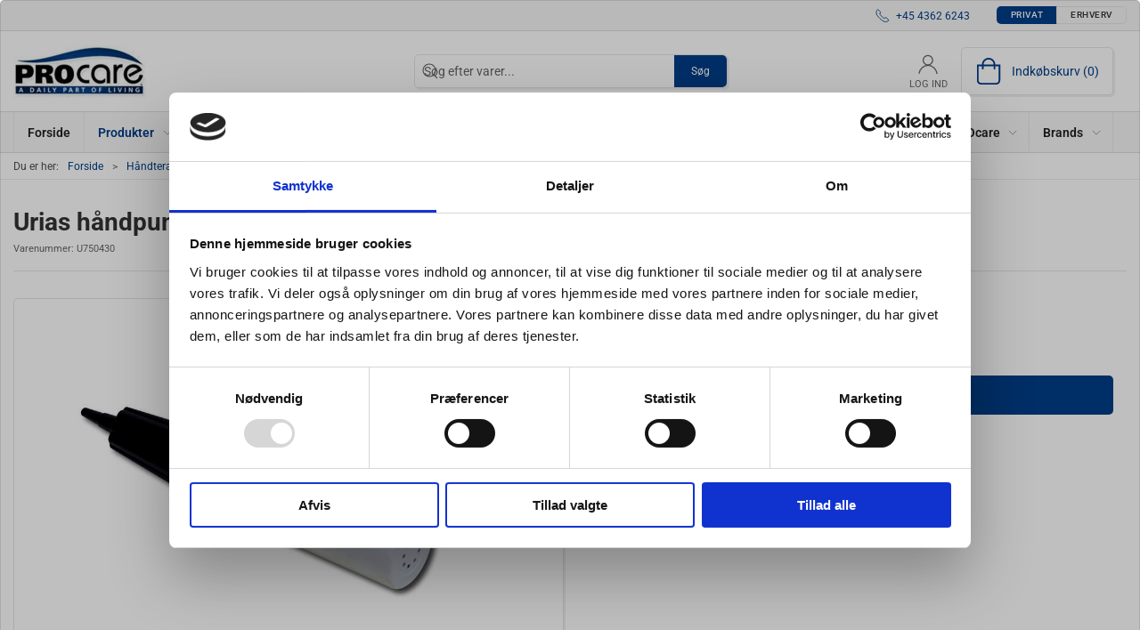

--- FILE ---
content_type: text/html; charset=utf-8
request_url: https://www.procare.dk/da/urias-tilbehoer---mundstykker-og-filter/urias-haandpumpe
body_size: 12618
content:
<!DOCTYPE html>
<html lang="da">

<head>
  <meta charset="UTF-8">
  <meta name="viewport" content="width=device-width, initial-scale=1.0">
  <title>H&#xE5;ndpumpe fra URIAS | K&#xF8;b online hos PROcare.dk</title>

<meta name="description" content="K&#xF8;b den popul&#xE6;re h&#xE5;ndpumpe fra URIAS. Vi har n&#xF8;je udvalgt URIAS h&#xE5;ndpumpe efter dens kvalitet og hvor glade vores brugere er for produktet. F&#xE5; en god pris med en hurtig levering nu." />
<meta name="keywords" />
<meta name="author" content="" />
<meta name="publisher" content="PROcare ApS - siden 1992" />
<link rel="canonical" href="https://www.procare.dk/da/urias-tilbehoer---mundstykker-og-filter/urias-haandpumpe" />
<meta property="og:title" content="H&#xE5;ndpumpe fra URIAS | K&#xF8;b online hos PROcare.dk" />
<meta property="og:description" content="K&#xF8;b den popul&#xE6;re h&#xE5;ndpumpe fra URIAS. Vi har n&#xF8;je udvalgt URIAS h&#xE5;ndpumpe efter dens kvalitet og hvor glade vores brugere er for produktet. F&#xE5; en god pris med en hurtig levering nu." />
<meta property="og:url" content="https://www.procare.dk/da/urias-tilbehoer---mundstykker-og-filter/urias-haandpumpe" />
  <meta property="og:image" content="/image/59824484-8ff2-42c2-9946-b1b396438cc7/urias_8.jpg/default" />
  <meta name="twitter:card" content="summary_large_image" />

  <link rel="shortcut icon" type="image/jpg" href="/media/020bdddb/logo.jpg">


  <!-- Cbx && UIkit CSS -->
  <link rel="stylesheet" href="/css/dist/cbx.css" />

      <script type="text/javascript" nonce="2D7m3bRtXa6X5iUERROiPwdzazQC3c1fC6Z0WW+yG9w=">

      var consentFunctional = [];
      var consentStatistic = [];
      var consentMarketing = [];
      var consentConditional = [];

      window.consent = {
        functional: false,
        statistics: false,
        marketing: false,
      };

      function loadScript(src, id, async) {
        var head = document.getElementsByTagName('head')[0],
          script = document.createElement('script');

        script.type = 'text/javascript';
        script.id = id;
        script.async = async;
        script.src = src;
        head.appendChild(script);
      }

    </script>
<!-- Global site tag (gtag.js) - Google Analytics -->
<script nonce="2D7m3bRtXa6X5iUERROiPwdzazQC3c1fC6Z0WW+yG9w=" >
  window.dataLayer = window.dataLayer || [];
  function gtag() { dataLayer.push(arguments); }
  gtag('consent', 'default', {
    'ad_user_data': 'denied',
    'ad_personalization': 'denied',
    'ad_storage': 'denied',
    'analytics_storage': 'denied',
    'wait_for_update': 500,
  });
  gtag('set', 'ads_data_redaction', true);
  gtag('js', new Date());
gtag('config', '344119490');</script>
  <script nonce="2D7m3bRtXa6X5iUERROiPwdzazQC3c1fC6Z0WW+yG9w=">
    consentConditional.push(function () {
      function gtag() { dataLayer.push(arguments); }

      gtag('consent', 'update', {
        ad_user_data: window.consent.marketing ? 'granted' : 'denied',
        ad_personalization: window.consent.marketing ? 'granted' : 'denied',
        ad_storage: window.consent.marketing ? 'granted' : 'denied',
        analytics_storage: window.consent.statistics ? 'granted' : 'denied'
      });

      loadScript('https://www.googletagmanager.com/gtag/js?id=344119490', false)
    });
  </script>

<script nonce="2D7m3bRtXa6X5iUERROiPwdzazQC3c1fC6Z0WW+yG9w=">
consentStatistic.push(function () {   window.ga_addtocard = true;
});</script>

  <script nonce="2D7m3bRtXa6X5iUERROiPwdzazQC3c1fC6Z0WW+yG9w=">
consentStatistic.push(function () {     gtag("event", "view_item", {
      "value": 59.95,
      "currency": "DKK",
      "items": [{"item_id":"U750430","item_name":"Urias håndpumpe","item_category":"Urias tilbehør - mundstykker og filter","price":59.95,"discount":0.00,"quantity":1,"currency":"DKK"}],
    });
});  </script>
  <!-- Google Tag Manager -->
    <script nonce="2D7m3bRtXa6X5iUERROiPwdzazQC3c1fC6Z0WW+yG9w=">
(function(w,d,s,l,i){w[l]=w[l]||[];w[l].push({'gtm.start':
new Date().getTime(),event:'gtm.js'});var f=d.getElementsByTagName(s)[0],
j=d.createElement(s),dl=l!='dataLayer'?'&l='+l:'';j.async=true;j.src=
'https://www.googletagmanager.com/gtm.js?id='+i+dl;var n=d.querySelector('[nonce]');
n&&j.setAttribute('nonce',n.nonce||n.getAttribute('nonce'));f.parentNode.insertBefore(j,f);
})(window,document,'script','dataLayer','GTM-TKJTK2Z');
    </script>
  <script nonce="2D7m3bRtXa6X5iUERROiPwdzazQC3c1fC6Z0WW+yG9w=">
consentStatistic.push(function () {     window.gtm_addtocard = false;
});  </script>
  <!-- End Google Tag Manager -->

<!-- Cbx && UIkit CSS -->
<link rel="stylesheet" href="/css/dist/cbx.css" />

<style type="text/css" nonce="2D7m3bRtXa6X5iUERROiPwdzazQC3c1fC6Z0WW+yG9w=">
  :root {

    --primary-color: #003E88;
    --primary-color-hue: 212.64706;
    --primary-color-saturation: 100%;
    --primary-color-lightness: 26.66667%;
    --primary-lighten-5: 31.66667%;
--primary-lighten-8: 34.66667%;
--primary-lighten-10: 36.66667%;
--primary-lighten-13: 39.66667%;
--primary-lighten-17: 43.66667%;
--primary-lighten-20: 46.66667%;
--primary-lighten-22: 48.66667%;
--primary-lighten-27: 53.66667%;
--primary-lighten-30: 56.66667%;
--primary-lighten-35: 61.66667%;
--primary-lighten-40: 66.66667%;
--primary-lighten-55: 81.66667%;
--primary-lighten-60: 86.66667%;
--primary-lighten-70: 96.66667%;
--primary-lighten-80: 100%;
--primary-lighten-90: 100%;
--primary-lighten-95: 100%;
--primary-lighten-97: 100%;
--primary-lighten-100: 100%;
--primary-darken-5: 21.66667%;
--primary-darken-8: 18.66667%;
--primary-darken-10: 16.66667%;
--primary-darken-13: 13.66667%;
--primary-darken-17: 9.66667%;
--primary-darken-20: 6.66667%;
--primary-darken-22: 4.66667%;
--primary-darken-27: 0%;
--primary-darken-30: 0%;
--primary-darken-35: 0%;
--primary-darken-40: 0%;
--primary-darken-55: 0%;
--primary-darken-60: 0%;
--primary-darken-70: 0%;
--primary-darken-80: 0%;
--primary-darken-90: 0%;
--primary-darken-95: 0%;
--primary-darken-97: 0%;
--primary-darken-100: 0%;

    --black-color: #000000;
    --black-color-hue: 0;
    --black-color-saturation: 0%;
    --black-color-lightness: 0%;
    --black-lighten-5: 5%;
--black-lighten-8: 8%;
--black-lighten-10: 10%;
--black-lighten-13: 13%;
--black-lighten-17: 17%;
--black-lighten-20: 20%;
--black-lighten-22: 22%;
--black-lighten-27: 27%;
--black-lighten-30: 30%;
--black-lighten-35: 35%;
--black-lighten-40: 40%;
--black-lighten-55: 55%;
--black-lighten-60: 60%;
--black-lighten-70: 70%;
--black-lighten-80: 80%;
--black-lighten-90: 90%;
--black-lighten-95: 95%;
--black-lighten-97: 97%;
--black-lighten-100: 100%;
--black-darken-5: 0%;
--black-darken-8: 0%;
--black-darken-10: 0%;
--black-darken-13: 0%;
--black-darken-17: 0%;
--black-darken-20: 0%;
--black-darken-22: 0%;
--black-darken-27: 0%;
--black-darken-30: 0%;
--black-darken-35: 0%;
--black-darken-40: 0%;
--black-darken-55: 0%;
--black-darken-60: 0%;
--black-darken-70: 0%;
--black-darken-80: 0%;
--black-darken-90: 0%;
--black-darken-95: 0%;
--black-darken-97: 0%;
--black-darken-100: 0%;

    --global-color: #003E88;
    --global-color-hue: 212.64706;
    --global-color-saturation: 100%;
    --global-color-lightness: 26.66667%;
    --global-lighten-5: 31.66667%;
--global-lighten-8: 34.66667%;
--global-lighten-10: 36.66667%;
--global-lighten-13: 39.66667%;
--global-lighten-17: 43.66667%;
--global-lighten-20: 46.66667%;
--global-lighten-22: 48.66667%;
--global-lighten-27: 53.66667%;
--global-lighten-30: 56.66667%;
--global-lighten-35: 61.66667%;
--global-lighten-40: 66.66667%;
--global-lighten-55: 81.66667%;
--global-lighten-60: 86.66667%;
--global-lighten-70: 96.66667%;
--global-lighten-80: 100%;
--global-lighten-90: 100%;
--global-lighten-95: 100%;
--global-lighten-97: 100%;
--global-lighten-100: 100%;
--global-darken-5: 21.66667%;
--global-darken-8: 18.66667%;
--global-darken-10: 16.66667%;
--global-darken-13: 13.66667%;
--global-darken-17: 9.66667%;
--global-darken-20: 6.66667%;
--global-darken-22: 4.66667%;
--global-darken-27: 0%;
--global-darken-30: 0%;
--global-darken-35: 0%;
--global-darken-40: 0%;
--global-darken-55: 0%;
--global-darken-60: 0%;
--global-darken-70: 0%;
--global-darken-80: 0%;
--global-darken-90: 0%;
--global-darken-95: 0%;
--global-darken-97: 0%;
--global-darken-100: 0%;

    --success-color: #32d296;
    --success-color-hue: 157.5;
    --success-color-saturation: 64%;
    --success-color-lightness: 50.98039%;
    --success-lighten-5: 55.98039%;
--success-lighten-8: 58.98039%;
--success-lighten-10: 60.98039%;
--success-lighten-13: 63.98039%;
--success-lighten-17: 67.98039%;
--success-lighten-20: 70.98039%;
--success-lighten-22: 72.98039%;
--success-lighten-27: 77.98039%;
--success-lighten-30: 80.98039%;
--success-lighten-35: 85.98039%;
--success-lighten-40: 90.98039%;
--success-lighten-55: 100%;
--success-lighten-60: 100%;
--success-lighten-70: 100%;
--success-lighten-80: 100%;
--success-lighten-90: 100%;
--success-lighten-95: 100%;
--success-lighten-97: 100%;
--success-lighten-100: 100%;
--success-darken-5: 45.98039%;
--success-darken-8: 42.98039%;
--success-darken-10: 40.98039%;
--success-darken-13: 37.98039%;
--success-darken-17: 33.98039%;
--success-darken-20: 30.98039%;
--success-darken-22: 28.98039%;
--success-darken-27: 23.98039%;
--success-darken-30: 20.98039%;
--success-darken-35: 15.98039%;
--success-darken-40: 10.98039%;
--success-darken-55: 0%;
--success-darken-60: 0%;
--success-darken-70: 0%;
--success-darken-80: 0%;
--success-darken-90: 0%;
--success-darken-95: 0%;
--success-darken-97: 0%;
--success-darken-100: 0%;

    --notice-color: #f8f816;
    --notice-color-hue: 60;
    --notice-color-saturation: 94.16667%;
    --notice-color-lightness: 52.94118%;
    --notice-lighten-5: 57.94118%;
--notice-lighten-8: 60.94118%;
--notice-lighten-10: 62.94118%;
--notice-lighten-13: 65.94118%;
--notice-lighten-17: 69.94118%;
--notice-lighten-20: 72.94118%;
--notice-lighten-22: 74.94118%;
--notice-lighten-27: 79.94118%;
--notice-lighten-30: 82.94118%;
--notice-lighten-35: 87.94118%;
--notice-lighten-40: 92.94118%;
--notice-lighten-55: 100%;
--notice-lighten-60: 100%;
--notice-lighten-70: 100%;
--notice-lighten-80: 100%;
--notice-lighten-90: 100%;
--notice-lighten-95: 100%;
--notice-lighten-97: 100%;
--notice-lighten-100: 100%;
--notice-darken-5: 47.94118%;
--notice-darken-8: 44.94118%;
--notice-darken-10: 42.94118%;
--notice-darken-13: 39.94118%;
--notice-darken-17: 35.94118%;
--notice-darken-20: 32.94118%;
--notice-darken-22: 30.94118%;
--notice-darken-27: 25.94118%;
--notice-darken-30: 22.94118%;
--notice-darken-35: 17.94118%;
--notice-darken-40: 12.94118%;
--notice-darken-55: 0%;
--notice-darken-60: 0%;
--notice-darken-70: 0%;
--notice-darken-80: 0%;
--notice-darken-90: 0%;
--notice-darken-95: 0%;
--notice-darken-97: 0%;
--notice-darken-100: 0%;

    --warning-color: #faa05a;
    --warning-color-hue: 26.25;
    --warning-color-saturation: 94.11765%;
    --warning-color-lightness: 66.66667%;
    --warning-lighten-5: 71.66667%;
--warning-lighten-8: 74.66667%;
--warning-lighten-10: 76.66667%;
--warning-lighten-13: 79.66667%;
--warning-lighten-17: 83.66667%;
--warning-lighten-20: 86.66667%;
--warning-lighten-22: 88.66667%;
--warning-lighten-27: 93.66667%;
--warning-lighten-30: 96.66667%;
--warning-lighten-35: 100%;
--warning-lighten-40: 100%;
--warning-lighten-55: 100%;
--warning-lighten-60: 100%;
--warning-lighten-70: 100%;
--warning-lighten-80: 100%;
--warning-lighten-90: 100%;
--warning-lighten-95: 100%;
--warning-lighten-97: 100%;
--warning-lighten-100: 100%;
--warning-darken-5: 61.66667%;
--warning-darken-8: 58.66667%;
--warning-darken-10: 56.66667%;
--warning-darken-13: 53.66667%;
--warning-darken-17: 49.66667%;
--warning-darken-20: 46.66667%;
--warning-darken-22: 44.66667%;
--warning-darken-27: 39.66667%;
--warning-darken-30: 36.66667%;
--warning-darken-35: 31.66667%;
--warning-darken-40: 26.66667%;
--warning-darken-55: 11.66667%;
--warning-darken-60: 6.66667%;
--warning-darken-70: 0%;
--warning-darken-80: 0%;
--warning-darken-90: 0%;
--warning-darken-95: 0%;
--warning-darken-97: 0%;
--warning-darken-100: 0%;

    --danger-color: #f0506e;
    --danger-color-hue: 348.75;
    --danger-color-saturation: 84.21053%;
    --danger-color-lightness: 62.7451%;
    --danger-lighten-5: 67.7451%;
--danger-lighten-8: 70.7451%;
--danger-lighten-10: 72.7451%;
--danger-lighten-13: 75.7451%;
--danger-lighten-17: 79.7451%;
--danger-lighten-20: 82.7451%;
--danger-lighten-22: 84.7451%;
--danger-lighten-27: 89.7451%;
--danger-lighten-30: 92.7451%;
--danger-lighten-35: 97.7451%;
--danger-lighten-40: 100%;
--danger-lighten-55: 100%;
--danger-lighten-60: 100%;
--danger-lighten-70: 100%;
--danger-lighten-80: 100%;
--danger-lighten-90: 100%;
--danger-lighten-95: 100%;
--danger-lighten-97: 100%;
--danger-lighten-100: 100%;
--danger-darken-5: 57.7451%;
--danger-darken-8: 54.7451%;
--danger-darken-10: 52.7451%;
--danger-darken-13: 49.7451%;
--danger-darken-17: 45.7451%;
--danger-darken-20: 42.7451%;
--danger-darken-22: 40.7451%;
--danger-darken-27: 35.7451%;
--danger-darken-30: 32.7451%;
--danger-darken-35: 27.7451%;
--danger-darken-40: 22.7451%;
--danger-darken-55: 7.7451%;
--danger-darken-60: 2.7451%;
--danger-darken-70: 0%;
--danger-darken-80: 0%;
--danger-darken-90: 0%;
--danger-darken-95: 0%;
--danger-darken-97: 0%;
--danger-darken-100: 0%;
  }



            .footer .uk-grid-divider > :not(.uk-first-column)::before,
            .footer .uk-grid-divider.uk-grid-stack > .uk-grid-margin::before { border-color: #003E88 !important; }
          
            .footer,
            .footer .back-to-top .uk-icon-button { background-color: #003E88 !important; }
          
/* your custom css */

.padding-test{
    max-width: 960px;
    margin: 0 auto;
}

.b2c .details-add-to-wishlist {
    display:none;
}

.details-template-video .video-embed-wrapper {
    grid-template-columns: repeat(auto-fill, minmax(250px, 0.5fr));
}

.details-info-cta .uk-button {
    font-weight: 500;
    padding: 5px 50px;
    font-size: 21px;
}</style>

<!-- UIkit JS -->
<script nonce="2D7m3bRtXa6X5iUERROiPwdzazQC3c1fC6Z0WW+yG9w=" src="/js/lib/uikit-3.21.16/js/uikit.min.js" ></script>
<script nonce="2D7m3bRtXa6X5iUERROiPwdzazQC3c1fC6Z0WW+yG9w=" src="/js/lib/uikit-3.21.16/js/uikit-icons.min.js" ></script>
<script nonce="2D7m3bRtXa6X5iUERROiPwdzazQC3c1fC6Z0WW+yG9w=" src="/js/assets/cbx-icons.js" ></script>
<script nonce="2D7m3bRtXa6X5iUERROiPwdzazQC3c1fC6Z0WW+yG9w=" src="/js/dist/app.js?v=1"  defer></script>
</head>

<body class="theme-style-rounded custom-header-center-search b2c is-product product-u750430 category-path-root-urias-til category-path-root-urias category-path-root-behandling category-path-root-haandterap category-root-urias-til">
  <!-- Google Tag Manager (noscript) -->
<noscript>
  <iframe src="https://www.googletagmanager.com/ns.html?id=GTM-TKJTK2Z" height="0" width="0" style="display:none;visibility:hidden"></iframe>
</noscript>
<!-- End Google Tag Manager (noscript) -->


  


  <div id="cbx-vue-app">

      <!-- STICKY NAV -->
  <div id="header">
    <div class="page-header">
      
      

        <div class="top-navigation cbx-header-background-image uk-section uk-section-muted uk-padding-remove-vertical uk-visible@m">
    <div class="uk-container uk-container-large uk-flex uk-flex-between uk-flex-middle uk-position-relative">
      <div class="top-navigation-left uk-flex uk-flex-middle">
      </div>
      <div class="top-navigation-center uk-flex uk-position-center">
          <div class="uk-flex uk-flex-middle">
</div>
      </div>
      <div class="top-navigation-right uk-flex uk-flex-middle">
          <div class="uk-flex uk-flex-middle">  <span class="uk-margin-xsmall-right" uk-icon="icon: receiver"></span>
  <span>+45 4362 6243</span>
</div>
          <div class="uk-flex uk-flex-middle"></div>
          <div class="uk-flex uk-flex-middle">
                    <div class="customer-profile-selector-container">
                        <div is="customer-profile-selector"
                            class="customer-profile-selector uk-button-group uk-preserve"
                            b2c-text="Privat"
                            b2b-text="Erhverv"
                        >
                            <button class="uk-button uk-button-default ">
                                Privat
                            </button>
                            <button class="uk-button uk-button-default ">
                                Erhverv
                            </button>
                        </div>
                    </div>
                </div>
      </div>
    </div>
  </div>

      <!-- MAIN NAV -->
      <div class="cbx-navbar-sticky cbx-header-background">
      <nav class="uk-navbar-container navbar-main uk-visible@m">
        <div class="uk-container uk-container-large uk-navbar" uk-navbar="mode: click;">
          <div class="uk-navbar-left">
              <a class="uk-navbar-item uk-logo" href="/da" aria-label="DA">
 <img alt="" src="/media/020bdddb/logo.jpg?width=300&upscale=false" width="300" height="118" />               </a>
          </div>
            <div class="uk-navbar-center">
                <div
      is="global-search-overlay-v2"
      :view-type="'desktop'"
      placeholder-text="S&#xF8;g efter varer..."
      action-text="S&#xF8;g"
      class="global-search-overlay uk-search uk-search-default"
  >
    <div class="uk-button-group">
      <div class="uk-width-expand">
        <span uk-search-icon></span>
        <input
            class="uk-search-input"
            type="search"
            placeholder="S&#xF8;g efter varer..."
            tabindex="-1"
            style="padding-left: 34px;border:0;"
        />
      </div>
      <button
          class="uk-button uk-button-primary uk-padding uk-padding-remove-vertical"
          tabindex="-1">
        S&#xF8;g
      </button>
    </div>
  </div>

            </div>
          <div class="uk-navbar-right">
            <ul class="uk-navbar-nav">
                <li is="top-login"
                    class="top-login"
                    login-text="Log ind"
                    dashboard-url="/da/kundeomrade"
                    sign-out-url="/da/login?actionid=signout&signout=true">
                    <a
                        class="uk-flex uk-flex-column uk-text-center">
                        <span class="uk-margin-xsmall" uk-icon="icon: user; ratio: 1.2;" style="width:45px;height:24px"></span>
                        <span class="uk-text-xsmall">
                            Log ind
                        </span>
                    </a>
                </li>
<li is="top-cart" :item-count="0" primary-label="Indkøbskurv" delivery-text="" class="uk-flex uk-flex-middle">
  <div class="top-cart-wrapper">
    <div class="uk-flex top-cart">
      <div class="uk-width-auto uk-flex uk-flex-middle">
        <span uk-icon="icon: fal-shopping-bag; ratio: 1.5" style="width:41px;height:30px"></span>
      </div>
      <div class="uk-width-expand uk-flex uk-flex-middle">
        <div class="uk-margin-auto-right">
          Indkøbskurv (0)
        </div>
      </div>
    </div>
  </div>
</li>
            </ul>
          </div>
        </div>
      </nav>
      <!-- CATEGORY NAV -->
<nav class="uk-navbar-container navbar-categories cbx-mainnav-background cbx-mainnav-border" id="main-navigation">
  <div id="desktop-navigation" class="uk-container uk-container-large uk-visible@m" uk-navbar="dropbar: false; mode: click; boundary-align: true; align: left; offset: 1;">
      <div class="uk-navbar-left">
        <ul class="uk-navbar-nav">
<li class="">
  <a class="cbx-mainnav-text" href="/da" style="" >

    <span class="label" style="">Forside</span>


  </a>
</li><li class="has-children uk-active">
  <a class="cbx-mainnav-text" href="/da/product-catalogue" style="" >

    <span class="label" style="">Produkter</span>


      <span uk-icon="icon: chevron-down; ratio: 0.7"></span>
  </a>
    <div class="uk-navbar-dropdown uk-width-1" data-id="root_root" data-type="Category" data-expand="false" data-expand-limit="0">
      <div class="uk-navbar-dropdown-grid uk-grid uk-child-width-1-4" uk-grid>
        <div class="uk-width-1 uk-text-center"><div uk-spinner></div></div>
      </div>
    </div>
</li><li class=" uk-active">
  <a class="cbx-mainnav-text" href="/da/haandterapi" style="" >

    <span class="label" style="">H&#xE5;ndterapi</span>


  </a>
</li><li class="">
  <a class="cbx-mainnav-text" href="/da/-fysioterapi-udstyr" style="" >

    <span class="label" style="">Fysioterapi udstyr</span>


  </a>
</li><li class="">
  <a class="cbx-mainnav-text" href="/da/-adl-hjaelpemidler" style="" >

    <span class="label" style="">ADL hj&#xE6;lpemidler</span>


  </a>
</li><li class="">
  <a class="cbx-mainnav-text" href="/da/restsalg" style=" background-color: #F8F816;" >

    <span class="label" style=" background-color: #F8F816;">Restsalg</span>


  </a>
</li>        </ul>
      </div>
      <div class="uk-navbar-right">
        <ul class="uk-navbar-nav">
<li class="has-children uk-position-relative">
  <a class="cbx-mainnav-text" href="/da/om-procare" style="" >

    <span class="label" style="">Om PROcare</span>


      <span uk-icon="icon: chevron-down; ratio: 0.7"></span>
  </a>
    <div class="uk-navbar-dropdown" data-id="1090" data-type="Content" data-expand="false" data-expand-limit="0">
      <div class="uk-navbar-dropdown-grid uk-grid" uk-grid>
        <div class="uk-width-1 uk-text-center"><div uk-spinner></div></div>
      </div>
    </div>
</li><li class="has-children uk-position-relative">
  <a class="cbx-mainnav-text" href="/da/brands" style="" >

    <span class="label" style="">Brands</span>


      <span uk-icon="icon: chevron-down; ratio: 0.7"></span>
  </a>
    <div class="uk-navbar-dropdown" data-id="1170" data-type="Content" data-expand="false" data-expand-limit="0">
      <div class="uk-navbar-dropdown-grid uk-grid" uk-grid>
        <div class="uk-width-1 uk-text-center"><div uk-spinner></div></div>
      </div>
    </div>
</li>        </ul>
      </div>
  </div>
</nav>
      <div class="uk-hidden@m" uk-navbar>
        <div class="mobile-header cbx-header-background">
          <div class="mobile-header-top-row">
            <a href="/da" class="mobile-header-top-row-logo-container" aria-label="DA">
 <img alt="" src="/media/020bdddb/logo.jpg?width=300&upscale=false" width="300" height="118" />             </a>
            <div class="flex uk-hidden-print"></div>
            <div is="mobile-header-top-actions" class="mobile-header-top-row-actions uk-hidden-print" login-text="Log ind" cart-text="Kurv">
                <div class="mobile-header-top-row-actions-item">
                  <div class="icon-container">
                    <svg viewBox="0 0 22 23" xmlns="http://www.w3.org/2000/svg">
                      <path d="M11 2.125C13.6211 2.125 15.8125 4.31641 15.8125 6.9375C15.8125 9.60156 13.6211 11.75 11 11.75C8.33594 11.75 6.1875 9.60156 6.1875 6.9375C6.1875 4.31641 8.33594 2.125 11 2.125ZM16.5 15.875C18.7344 15.875 20.625 17.7656 20.625 20V21.375H1.375V20C1.375 17.7656 3.22266 15.875 5.5 15.875C9.15234 15.875 8.37891 16.5625 11 16.5625C13.5781 16.5625 12.8047 15.875 16.5 15.875ZM11 0.75C7.5625 0.75 4.8125 3.54297 4.8125 6.9375C4.8125 10.375 7.5625 13.125 11 13.125C14.3945 13.125 17.1875 10.375 17.1875 6.9375C17.1875 3.54297 14.3945 0.75 11 0.75ZM16.5 14.5C12.5039 14.5 13.4492 15.1875 11 15.1875C8.55078 15.1875 9.45312 14.5 5.5 14.5C2.44922 14.5 0 16.9922 0 20V21.375C0 22.1484 0.601562 22.75 1.375 22.75H20.625C21.3555 22.75 22 22.1484 22 21.375V20C22 16.9922 19.5078 14.5 16.5 14.5Z" />
                    </svg>
                  </div>
                  Log ind
                </div>
                <div class="mobile-header-top-row-actions-item">
                  <div class="icon-container">
                    <svg viewBox="0 0 26 20" xmlns="http://www.w3.org/2000/svg">
                      <path d="M24.8594 7H21.5508L15.5352 0.382818C15.2773 0.0820363 14.8477 0.0820363 14.5898 0.339849C14.2891 0.597661 14.2891 1.02735 14.5469 1.28516L19.7031 7H6.25391L11.4102 1.28516C11.668 1.02735 11.668 0.597661 11.3672 0.339849C11.1094 0.0820363 10.6797 0.0820363 10.4219 0.382818L4.40625 7H1.14062C0.839844 7 0.625 7.25782 0.625 7.51563V7.85938C0.625 8.16016 0.839844 8.375 1.14062 8.375H1.82812L3.11719 17.6133C3.24609 18.6445 4.10547 19.375 5.13672 19.375H20.8203C21.8516 19.375 22.7109 18.6445 22.8398 17.6133L24.1289 8.375H24.8594C25.1172 8.375 25.375 8.16016 25.375 7.85938V7.51563C25.375 7.25782 25.1172 7 24.8594 7ZM21.5078 17.4414C21.4219 17.7852 21.1641 18 20.8203 18H5.13672C4.79297 18 4.53516 17.7852 4.44922 17.4414L3.20312 8.375H22.7539L21.5078 17.4414ZM13.6875 10.7813C13.6875 10.4375 13.3438 10.0938 13 10.0938C12.6133 10.0938 12.3125 10.4375 12.3125 10.7813V15.5938C12.3125 15.9805 12.6133 16.2813 13 16.2813C13.3438 16.2813 13.6875 15.9805 13.6875 15.5938V10.7813ZM18.5 10.7813C18.5 10.4375 18.1562 10.0938 17.8125 10.0938C17.4258 10.0938 17.125 10.4375 17.125 10.7813V15.5938C17.125 15.9805 17.4258 16.2813 17.8125 16.2813C18.1562 16.2813 18.5 15.9805 18.5 15.5938V10.7813ZM8.875 10.7813C8.875 10.4375 8.53125 10.0938 8.1875 10.0938C7.80078 10.0938 7.5 10.4375 7.5 10.7813V15.5938C7.5 15.9805 7.80078 16.2813 8.1875 16.2813C8.53125 16.2813 8.875 15.9805 8.875 15.5938V10.7813Z" />
                    </svg>
                  </div>
                  Kurv
                </div>
            </div>
          </div>
          <div class="mobile-header-bottom-container">
            <mobile-header-bottom></mobile-header-bottom>
          </div>
        </div>
      </div>
      </div>
    </div>
  </div>
  <!--<div class="uk-background-default uk-hidden@m" id="mobile-search">
      <div
      is="global-search-overlay-v2"
      :view-type="'mobile'"
      placeholder-text="S&#xF8;g efter varer..."
      action-text="S&#xF8;g"
      class="global-search-overlay uk-search uk-search-default"
  >
    <div class="uk-button-group">
      <div class="uk-width-expand">
        <span uk-search-icon></span>
        <input
            class="uk-search-input"
            type="search"
            placeholder="S&#xF8;g efter varer..."
            tabindex="-1"
            style="padding-left: 34px;border:0;"
        />
      </div>
      <button
          class="uk-button uk-button-primary uk-padding uk-padding-remove-vertical"
          tabindex="-1">
        S&#xF8;g
      </button>
    </div>
  </div>

  </div>-->



    <!-- BREADCRUMB -->
<div class="breadcrumb">
  <div class="uk-container uk-container-large">
    <ul class="uk-breadcrumb">
      <li class="uk-prefix-column"><span>Du er her:</span></li>
          <li><a href="/da">Forside</a></li>
          <li><a href="/da/haandterapi">H&#xE5;ndterapi</a></li>
          <li><a href="/da/produkter-til-behandling">Produkter til behandling</a></li>
          <li><a href="/da/urias-bandager-urias">Urias bandager</a></li>
          <li><a href="/da/urias-tilbehoer---mundstykker-og-filter">Urias tilbeh&#xF8;r - mundstykker og filter</a></li>
          <li>
              <h1 class="uk-text-bold uk-display-inline-block uk-margin-remove">Urias h&#xE5;ndpumpe</h1>
          </li>
    </ul>
  </div>
</div>
    <add-to-cart-modal></add-to-cart-modal>
    <customer-profile-modal></customer-profile-modal>

    

    <main>
      <div class="product-details uk-margin-large-bottom uk-margin-medium-top">
  <div class="umb-grid">
            <div class="uk-container uk-container-large">
              <div >
                <div  uk-grid>
<div class="uk-width-1-1@m">
  <div >
    <div >
<div class="uk-grid-column ">

<div class="uk-margin-large-bottom">
  <span class="product-details-title uk-h2 uk-text-bold">Urias h&#xE5;ndpumpe</span><br />
    <small is="details-itemnumber" item-no-text="Varenummer">
      Varenummer: <span class="uk-text-uppercase">U750430</span>
    </small>
  <hr />
</div>

      </div>
    </div>
  </div>
</div>
</div>

              </div>
            </div>
            <div class="uk-container uk-container-large">
              <div >
                <div  uk-grid>
<div class="uk-width-1-2@m">
  <div >
    <div class="details-template-video">
<div class="uk-grid-column ">

<div class="product-images-wrapper uk-flex uk-flex-center uk-position-relative" style="margin-bottom:auto;aspect-ratio:1024 / 768;">
  <div is="product-images" class="product-images uk-flex uk-flex-1" :image-width="1024" :image-height="768" :thumbnail-width="400" :thumbnail-height="300">
    <div class="product-images-grid">
      <div class="product-images-main-area">
        <div class="uk-flex uk-flex-1">
          <a href="/image/59824484-8ff2-42c2-9946-b1b396438cc7/urias_8.jpg/large" class="uk-flex uk-flex-1 uk-flex-center cbx-border uk-position-relative active-product-image-container" data-type="image">
            <img alt="Urias h&#xE5;ndpumpe" src="/image/59824484-8ff2-42c2-9946-b1b396438cc7/urias_8.jpg/default" width="1024" height="768" class="uk-flex uk-flex-1 active-product-image" />
          </a>
        </div>
      </div>
    </div>
  </div>
    <details-discount></details-discount>
</div>

      </div>
    </div>
  </div>
</div>
<div class="uk-width-1-2@m">
  <div >
    <div >
<div class="uk-grid-column ">

<div>
  <div class="uk-margin">
      <div style="min-height:68px">
      <div is="details-price" class="product-price" sts-text="Normalpris" incvat-text="inkl. moms" exvat-text="ekskl. moms">
        <div class="uk-text-small uk-text-muted">
            <span class="uk-invisible">.</span>
        </div>
        <div class="uk-text-bold">
          <span class="uk-h2 uk-text-bold">DKK 59,95</span>
            <span class="unit"> / STK</span>
        </div>
        <div class="uk-text-small uk-text-muted">
DKK 47,96 ekskl. moms        </div>
      </div>
      </div>
  </div>

  <variant-selector></variant-selector>

    <div style="min-height:44px">
      <details-bulk-discounts-add-to-cart ></details-bulk-discounts-add-to-cart>
    </div>

  <div>
      <div style="min-height:52.5px" class="uk-margin-large-top">
      <div is="details-stock" class="product-stock"  :trustpage="{&quot;link&quot;:&quot;/da/om-procare/levering&quot;,&quot;title&quot;:&quot;Levering&quot;}" >
        <ul class="uk-list">
          <li class="uk-margin-small">
            <span><span>&nbsp;</span></span>
          </li>
        </ul>
      </div>
      </div>
    <div class="uk-margin-large-top">
        <div class="product-short-description">
          Smart lille håndpumpe der passer til Urias bandager
        </div>
          <br /><br />
        <procare-details-addon-products></procare-details-addon-products>
    </div>
  </div>
</div>

      </div>
    </div>
  </div>
</div>
</div>

              </div>
            </div>
            <div class="uk-container uk-container-large">
              <div >
                <div style="padding:5vh 0px 5vh 0px;" class="uk-grid override-padding" uk-grid>
<div class="uk-width-1-1@m">
  <div >
    <div class="details-info-cta">
<div class="uk-grid-column ">

  <div class="cbx-button  uk-text-right"><a href="#product-details-tabs" class="uk-button uk-button-large" style="background-color: #000000;color: #FFFFFF;border-radius: 0px;" >Mere information</a></div>


      </div>
    </div>
  </div>
</div>
</div>

              </div>
            </div>
            <div style="background-color:#EFE9E9;" class="background-wrapper">
              <div class="uk-container uk-container-large">
                <div class="uk-grid uk-grid-collapse" uk-grid>
<div class="uk-width-1-1@m">
  <div >
    <div >
<div class="uk-grid-column ">

<details-related-products headline="Tilk&#xF8;b og relaterede varer"></details-related-products>

      </div>
<div class="uk-grid-column ">

      <div class="product-slider-headline uk-h3 uk-heading-line uk-text-bold uk-text-center"><span>Bestsellers in Urias tilbeh&#xF8;r - mundstykker og filter</span></div>
    <div is="product-slider"
        class=" uk-container uk-container-large uk-margin product-slider-container allow-purchase show-prices"
         :query="{&quot;rootcategory&quot;:null,&quot;categories&quot;:[&quot;root_urias_til&quot;],&quot;includedescendantcategories&quot;:true,&quot;fields&quot;:[],&quot;selections&quot;:[{&quot;path&quot;:&quot;data.attributedata.popularity&quot;,&quot;values&quot;:null,&quot;minvalue&quot;:1.0,&quot;maxvalue&quot;:null}],&quot;preselections&quot;:null,&quot;usecontentrelationsasselection&quot;:false,&quot;contentrelationnodeid&quot;:null,&quot;offset&quot;:0,&quot;count&quot;:20,&quot;searchphrase&quot;:&quot;*:*&quot;,&quot;sortoptions&quot;:[{&quot;field&quot;:&quot;data.attributedata.popularity&quot;,&quot;reverse&quot;:true,&quot;type&quot;:3}],&quot;restrictdoctypes&quot;:[],&quot;usefuzzymatch&quot;:true}"                 :full-width="true"
        :as-section="true">
    </div>


      </div>
<div class="uk-grid-column ">

      <div class="product-slider-headline uk-h3 uk-heading-line uk-text-bold uk-text-center"><span>K&#xF8;bt sammen med denne vare</span></div>
    <div is="product-slider"
        class=" uk-container uk-container-large uk-margin product-slider-container allow-purchase show-prices"
                 :product-ids="[&quot;U700020&quot;,&quot;NC52320-80&quot;,&quot;DR14&quot;,&quot;DR16&quot;,&quot;U700090&quot;,&quot;U710010&quot;,&quot;NC59552&quot;,&quot;NC59553&quot;,&quot;U700040&quot;,&quot;U700070&quot;,&quot;U700080&quot;,&quot;U750000&quot;,&quot;U750110&quot;,&quot;U700010&quot;,&quot;U700030&quot;,&quot;U700050&quot;,&quot;U701030&quot;,&quot;U701090SC&quot;,&quot;U710020&quot;]"         :full-width="true"
        :as-section="true">
    </div>


      </div>
    </div>
  </div>
</div>
</div>

              </div>
            </div>
            <div class="uk-container uk-container-large">
              <div >
                <div  uk-grid>
<div class="uk-width-1-1@m">
  <div >
    <div >
<div class="uk-grid-column ">

  <div class="product-information uk-margin-large-top cbx-border">
    <div class="uk-grid-large" uk-grid>
      <div class="uk-width-auto@m uk-flex">
        <ul class="uk-tab uk-tab-left uk-width-1@s uk-width-medium@m" id="product-details-tabs" uk-tab="connect: #product-information-switcher">
            <li class="uk-active"><a class="uk-padding" href="#">Information</a></li>
            <li><a class="uk-padding" href="#">Specifikationer</a></li>
        </ul>
      </div>
      <div class="uk-width-expand">
        <ul id="product-information-switcher" class="uk-switcher uk-margin">
            <li class="uk-padding-large uk-overflow-auto uk-active">
              <div class="product-long-description" >
                <h2><strong>Urias h&aring;ndpumpe</strong></h2>
<p>Med denne smarte pumpe, slipper du for at benytte mundstykker og filter.</p>
<p>Samtidig med du hurtigt og effektivt kan puste din Urias luftbandage op til det &oslash;nskede tryk.</p>
<p>&nbsp;</p>
<p>Enkelt og let at benytte.</p>
<p>&nbsp;</p>
<p>Udf&oslash;rt i slagfast plast.</p>
              </div>

                <noscript>
                  <table class="uk-table uk-table-hover uk-table-divider uk-table-small uk-width-large@s uk-text-nowrap uk-margin-top">
                    <tbody>
                        <tr>
                          <td>EAN</td>
                          <td>4006226966607</td>
                        </tr>
                    </tbody>
                  </table>
                </noscript>

            </li>
            <li class="uk-padding-large uk-overflow-auto">
                <table class="product-specifications uk-table uk-table-hover uk-table-divider uk-table-small uk-width-large@s uk-text-nowrap">
    <tbody>
        <tr>
          <td>EAN</td>
          <td>4006226966607</td>
        </tr>
    </tbody>
  </table>

            </li>
        </ul>
      </div>
    </div>
  </div>


      </div>
    </div>
  </div>
</div>
</div>

              </div>
            </div>
  </div>
</div>

    </main>

      <div class="uk-hidden-print">
    <newsletter-subscription-form></newsletter-subscription-form>
  </div>
<div class="footer uk-section uk-section-secondary uk-background-secondary uk-position-relative uk-hidden-print lazy">
  <div class="back-to-top uk-position-absolute uk-position-top-center uk-position-z-index"><a href="#" class="uk-icon-button" uk-scroll="offset: 0" uk-icon="chevron-up" title="Til toppen"></a></div>
  <div class="uk-container uk-container-large">
    <div class="uk-grid-match uk-grid-divider uk-child-width-1-3@m" uk-grid>
      <div class="footer-company">
        <div>
          <p class="uk-h2 uk-padding-remove">PROcare ApS - siden 1992</p>
          <p class="uk-margin-remove">Tj&#xE6;rebyvej 61, Tj&#xE6;reby</p>
          <p>
            <span class="footer-company-address">DK-4000 Roskilde<br /></span>
            <span class="footer-company-phone"><a href="tel:&#x2B;45 4362 6243">&#x2B;45 4362 6243</a><br /></span>
            <span class="footer-company-email"><a href="mailto:info@procare.dk">info@procare.dk</a><br /></span>           
            <span class="footer-company-vatno">CVR 31602807</span>
          </p>
        </div>
      </div>
      <div class="footer-categories">
        <div class="" uk-grid>
          <div>
            <ul class="uk-nav">
                <li class="uk-nav-header">Katalog</li>
                    <li><a href="/da/kampagne-tilbud">Kampagner</a></li>
                    <li><a href="/da/-fysioterapi-udstyr">Fysioterapi udstyr</a></li>
                    <li><a href="/da/restsalg">Restsalg</a></li>
                    <li><a href="/da/kataloger">Kataloger</a></li>
                    <li><a href="/da/-adl-hjaelpemidler">ADL hj&#xE6;lpemidler</a></li>
                    <li><a href="/da/haandterapi">H&#xE5;ndterapi</a></li>
                    <li><a href="/da/nyheder">Nyheder</a></li>
            </ul>
          </div>
        </div>
      </div>
      <div class="footer-cms">
        <ul class="uk-nav uk-width-auto">
          <li class="uk-nav-header">Information</li>
            <li><a href="/da/om-procare">Om PROcare</a></li>
            <li><a href="/da/om-procare/kontakt">Kontakt</a></li>
            <li><a href="/da/om-procare/levering">Levering</a></li>
            <li><a href="/da/om-procare/returnering-af-varer">Returnering af varer</a></li>
            <li><a href="/da/om-procare/sikker-betaling">Sikker betaling</a></li>
            <li><a href="/da/om-procare/handelsbetingelser">Handelsbetingelser</a></li>
            <li><a href="/da/om-procare/kontrolrapport">Kontrolrapport</a></li>
          <li>
            
          </li>
        </ul>        
      </div>
    </div>
  </div>
</div>
<div class="footer-rights">
  <div class="uk-container uk-container-large uk-hidden-print">   
    <div class="uk-padding uk-padding-remove-horizontal" uk-grid>
      <div>
         &#xA9; 2026 PROcare ApS - siden 1992 Alle rettigheder forbeholdes
      </div>
    </div>
  </div>
</div>

    <mobile-navigation-v2></mobile-navigation-v2>
    <go-to-product></go-to-product>

    <portal-target name="global-modal-area"></portal-target>

     
  </div>

  <script nonce="2D7m3bRtXa6X5iUERROiPwdzazQC3c1fC6Z0WW+yG9w=" >
  window.CbxApiContextKey = '1f63444a-22c8-437f-bdfc-ef2b38c7ad57';
  window.CbxTestSiteEnabled = false;
  window.CbxCulture = 'da-DK';
  window.CbxCurrency = 'DKK';
  window.CbxSignInStatus = false;
  window.CbxUserRole = 'User';
  window.CbxHomepage = '/da';
  window.CbxHomepageId = '1f63444a-22c8-437f-bdfc-ef2b38c7ad57';
  window.CbxProductsPageUrl = '/da/product-catalogue';
  window.CbxSearchPageUrl = '/da/produktsogning';
  window.CbxLoginPageUrl = '/da/login';
  window.CbxEnablePreferredDeliveryDate = false;
  window.CbxCheckoutpage = '/da/checkout';
  window.CbxCheckoutpageNext = '/da/checkout/afslut-kurv';
  window.CbxCurrentProductId = 'U750430';
  window.CbxCurrentCategoryId = 'root_urias_til';
  window.CbxSelectedVariantId = '';
  window.CbxCurrentCategoryPath = ["root_urias_til","root_urias","root_behandling","root_haandterap","root_root"];
  window.CbxShowCategoriesInMainNavigation = false;
  window.CbxEnableCustomMainNavigtaion = true;
  window.CbxEnablePurchaseFromLists = true;
  window.CbxEnableAddedToCartModal = true;
  window.CbxProductStockSettings = {"showvalues":true,"lowstocklimit":0,"maxvisiblestock":100,"allowpurchaseoos":true,"showdeliverymessageonlists":false};
  window.CbxProductListOptions = {"sortoptions":[{"label":"sortorder-asc","value":"sortorder-asc"},{"label":"Navn (A-Z)","value":"name-asc"},{"label":"Navn (Z-A)","value":"name-desc"},{"label":"Mest populære","value":"popularity-asc"}],"selectedsortoption":"sortorder-asc","pagelimitoptions":[20,40,60],"selectedpagelimitoption":20};
  window.CbxEnableVouchers = true;
  window.CbxEnableSecondaryImage = true;
  window.CbxPlaceholderImage = '/media/nrfhwnef/noimage.png';
  window.CbxGmapsAPIKey = '';
  window.CbxLogoImage = '/media/020bdddb/logo.jpg';
  window.CbxAllowPurchase = true;
  window.CbxShowPrices = true;
  window.CbxDashboardUrl = '/da/kundeomrade';
  window.CbxRootCategoryId = 'root_root';
  window.CbxRootContentId = '1086';
  window.CbxCurrentContentParentId = '1088';
  window.CbxVariantSeparator = '/';
  window.CbxVariantDisplayOptions = {"columns":false,"expanded":false,"images":true,"selectboxes":false,"productlist":false};
  window.CbxEnableMagicSearch = true;
  window.CbxBulkOrderingReversed = true;
  window.CbxHideLogin = false;
  window.CbxEnableWishList = true;
  window.CbxEnableBestSellers = true;
  window.CbxEnableNewsletterSubscription = false;
  window.CbxEnableCustomerProfiles = true;
  window.CbxCustomerProfile = 0;
  window.CbxIncludeDescendantCategories = false;
  window.CbxDisableCatalogue = false;
  window.CbxContextCacheKey = '"1011"';
  window.CbxEnableCsvImport = false;
  window.CbxEnableEventTracking = true;
  window.CbxEnableFreeGifts = false;
  window.CbxStoreInformation = {"shopname":"PROcare","shopemail":"info@procare.dk","companyname":"PROcare ApS - siden 1992","companyaddress":"DK-4000 Roskilde","companyvatno":"31602807","companyphone":"+45 4362 6243","companyemail":"info@procare.dk","companyopeninghours":[{"days":"Man - Fre","hours":"9-16","activefrom":null,"activeto":null}],"footersomelinks":[],"languages":[{"name":"PROcare | Fysioterapi udstyr | A daily part of living","icon":"lang-da","url":"/da","current":true}]};

  /* TRANSLATIONS */
  window.CbxTranslations = {
    actions: {
      showMore: 'Vis flere'
    }
  };
</script>

      <script type="text/javascript" nonce="2D7m3bRtXa6X5iUERROiPwdzazQC3c1fC6Z0WW+yG9w=">

      function enableFunctional() {
        for (var i = 0; i < consentFunctional.length; i++) {
          consentFunctional[i]();
        }
      }
      function enableStatistics() {
        for (var i = 0; i < consentStatistic.length; i++) {
          consentStatistic[i]();
        }
      }
      function enableMarketing() {
        for (var i = 0; i < consentMarketing.length; i++) {
          consentMarketing[i]();
        }
        // video-embeds
        document.querySelectorAll('.video-embed iframe').forEach((item) => {
          if (item.dataset.src) {
            item.src = item.dataset.src;
            item.classList.add('consent-given');
          }
        });
      }
      function enableConditional() {
        for (var i = 0; i < consentConditional.length; i++) {
          consentConditional[i]();
        }
      }

    </script>
      <script id="Cookiebot" src="https://consent.cookiebot.com/uc.js"  data-culture="Danish"  data-cbid="333ab101-2602-469a-8fda-301eb4170c18" data-blockingmode="none" type="text/javascript" nonce="2D7m3bRtXa6X5iUERROiPwdzazQC3c1fC6Z0WW+yG9w="></script>
      <script type="text/javascript" nonce="2D7m3bRtXa6X5iUERROiPwdzazQC3c1fC6Z0WW+yG9w=">

        window.addEventListener('CookiebotOnLoad', function (e) {
          if (Cookiebot.consent.functional) {
            enableFunctional();
          }
          if (Cookiebot.consent.statistics) {
            enableStatistics();
          }
          if (Cookiebot.consent.marketing) {
            enableMarketing();
          }

          window.consent = {
            functional: Cookiebot.consent.functional,
            statistics: Cookiebot.consent.statistics,
            marketing: Cookiebot.consent.marketing,
          };
          enableConditional();

        }, false);
      </script>


  <script type="application/ld+json" nonce="2D7m3bRtXa6X5iUERROiPwdzazQC3c1fC6Z0WW+yG9w=">
{
  "@context": "https://schema.org",
  "@type": "Product",
  "productID": "U750430",
  "name": "Urias håndpumpe",
  "image": "/image/59824484-8ff2-42c2-9946-b1b396438cc7/urias_8.jpg/default",
  "description": "Urias h&aring;ndpumpe Med denne smarte pumpe, slipper du for at benytte mundstykker og filter. Samtidig med du hurtigt og effektivt kan puste din Urias luftbandage op til det &oslash;nskede tryk. &nbsp; Enkelt og let at benytte. &nbsp; Udf&oslash;rt i slagfast plast.",
  "sku": "U750430",
  "gtin": "4006226966607",
  "offers": {
    "@type": "Offer",
    "priceCurrency": "DKK",
    "price": "59.95",
    "availability": "http://schema.org/InStock"
  }
}
</script>
<script type="application/ld+json" nonce="2D7m3bRtXa6X5iUERROiPwdzazQC3c1fC6Z0WW+yG9w=">
{
  "@context": "https://schema.org",
  "@type": "BreadcrumbList",
  "itemListElement": [
    {
      "@type": "ListItem",
      "position": 0,
      "name": "Håndterapi",
      "item": "https://www.procare.dk/da/haandterapi"
    },
    {
      "@type": "ListItem",
      "position": 1,
      "name": "Produkter til behandling",
      "item": "https://www.procare.dk/da/produkter-til-behandling"
    },
    {
      "@type": "ListItem",
      "position": 2,
      "name": "Urias bandager",
      "item": "https://www.procare.dk/da/urias-bandager-urias"
    },
    {
      "@type": "ListItem",
      "position": 3,
      "name": "Urias tilbehør - mundstykker og filter",
      "item": "https://www.procare.dk/da/urias-tilbehoer---mundstykker-og-filter"
    },
    {
      "@type": "ListItem",
      "position": 4,
      "name": "Urias håndpumpe",
      "item": "https://www.procare.dk/da/urias-tilbehoer---mundstykker-og-filter/urias-haandpumpe"
    }
  ]
}
</script>

</body>

</html>

--- FILE ---
content_type: text/javascript
request_url: https://www.procare.dk/js/dist/8975.js?id=8b40292caa08d147
body_size: 2578
content:
"use strict";(self["webpackChunkwebsite_js"]=self["webpackChunkwebsite_js"]||[]).push([[8975],{78975:(e,t,s)=>{s.r(t),s.d(t,{default:()=>R});var a=function(){var e=this,t=e._self._c;e._self._setupProxy;return t("div",{staticClass:"product-images uk-flex uk-flex-1"},[e.showAsSlider?t("div",{staticClass:"uk-flex-1"},[e.isMobileReady?t("div",{directives:[{name:"show",rawName:"v-show",value:e.images.length||e.has360,expression:"images.length || has360"}],staticClass:"uk-position-relative uk-visible-toggle cbx-border",attrs:{tabindex:"-1","uk-slider":"draggable: false"}},[t("ul",{staticClass:"uk-slider-items uk-child-width-1-1",attrs:{id:e.lightboxId,"uk-lightbox":""}},[e.has360?t("li",[t("div",{staticClass:"container-360"},[t("Image360",{ref:"spritespin",attrs:{images:e.images360}}),t("span",{staticClass:"icon-360",attrs:{"uk-icon":"icon: 360; ratio: 2"}})],1)]):e._e(),e._l(e.images,(function(s,a){return t("li",{key:s.url},[t("a",{attrs:{href:e.getSizeUrl(s,"large"),"data-type":"image"}},[t("img",{staticClass:"uk-width-1-1",attrs:{src:e.getSizeUrl(s,"small"),alt:"",loading:a>0?"lazy":"eager",width:e.thumbnailWidth,height:e.thumbnailHeight}})])])}))],2),t("a",{staticClass:"uk-position-center-left uk-position-small",attrs:{href:"#","uk-slidenav-previous":"","uk-slider-item":"previous","aria-label":e.$t("actions.previous",["Previous"])}}),t("a",{staticClass:"uk-position-center-right uk-position-small",attrs:{href:"#","uk-slidenav-next":"","uk-slider-item":"next","aria-label":e.$t("actions.next",["Next"])}}),t("DetailsBadges"),t("DetailsIcons"),e.images.length?t("div",{staticClass:"enlarge-text uk-text-center uk-padding uk-text-primary"},[t("span",{attrs:{"uk-icon":"icon: search"}}),t("small",[e._v(e._s(e.$t("general.enlarge",["Enlarge"])))])]):e._e()],1):e._e()]):t("div",{staticClass:"product-images-grid",class:{"has-media-browser":e.showMediaBrowser}},[e.images.length||e.has360?[t("div",{directives:[{name:"show",rawName:"v-show",value:e.showMediaBrowser,expression:"showMediaBrowser"}],staticClass:"media-browser-container"},[e.has360?t("ul",{staticClass:"media-browser"},[t("li",{staticClass:"btn-360",class:{"uk-active":e.show360}},[t("a",{class:{"cbx-border":e.show360,"uk-border":!e.show360},attrs:{href:"#","data-type":"image"},on:{click:function(t){return t.stopPropagation(),t.preventDefault(),e.activate360()}}},[t("img",{attrs:{src:e.images360[0],alt:"",loading:"lazy",width:e.thumbnailWidth,height:e.thumbnailHeight}}),t("span",{staticClass:"icon-360",attrs:{"uk-icon":"icon: 360; ratio: 1.5"}})])])]):e._e(),t("ul",{staticClass:"media-browser",attrs:{id:e.lightboxId,"uk-lightbox":""}},e._l(e.images,(function(s){return t("li",{key:s.url,class:{"uk-active":s===e.activeImage&&!e.show360}},[t("a",{class:{"cbx-border":s===e.activeImage&&!e.show360,"uk-border":s!==e.activeImage||e.show360},attrs:{href:e.getSizeUrl(s,"large"),"data-type":"image"},on:{click:function(t){return t.stopPropagation(),t.preventDefault(),e.setActiveImage(s)}}},[t("img",{attrs:{src:e.getSizeUrl(s,"small"),alt:"",loading:"lazy",width:e.thumbnailWidth,height:e.thumbnailHeight}})])])})),0)]),t("div",{staticClass:"product-images-main-area"},[e.show360?t("div",{staticClass:"uk-flex uk-flex-1"},[t("div",{staticClass:"container-360 cbx-border"},[t("Image360",{ref:"spritespin",attrs:{images:e.images360}}),t("span",{staticClass:"icon-360",attrs:{"uk-icon":"icon: 360; ratio: 2"}})],1)]):t("div",{staticClass:"uk-flex uk-flex-1"},[t("a",{staticClass:"uk-flex uk-flex-1 uk-flex-center cbx-border uk-position-relative active-product-image-container",attrs:{href:e.getSizeUrl(e.activeImage,"large"),"data-type":"image"},on:{click:function(t){return t.preventDefault(),e.toggleLightbox()}}},[t("img",{staticClass:"uk-flex uk-flex-1 active-product-image",attrs:{src:e.getSizeUrl(e.activeImage,"default"),alt:e.productName,width:e.imageWidth,height:e.imageHeight}}),t("DetailsBadges"),t("DetailsIcons"),t("div",{staticClass:"enlarge-text uk-text-center uk-padding"},[t("span",{attrs:{"uk-icon":"icon: search"}}),t("small",[e._v(e._s(e.$t("general.enlarge",["Enlarge"])))])])],1)])])]:e.fallbackImage?t("div",{staticClass:"uk-flex uk-flex-1 uk-flex-center uk-flex-middle"},[t("div",{staticClass:"cbx-border uk-position-relative"},[t("img",{attrs:{src:e.fallbackImage,alt:"",width:e.imageWidth,height:e.imageHeight}}),t("DetailsBadges"),t("DetailsIcons")],1)]):e._e()],2)])},i=[],r=s(56318),l=s(70655),n=s(14391),o=s(99604),g=function(){var e=this,t=e._self._c;e._self._setupProxy;return e.translationsReady&&e.badges.length?t("div",{staticClass:"badges-overlay uk-position-absolute uk-position-top-left"},e._l(e.badges,(function(s){return t("span",{key:s,staticClass:"uk-label uk-text-medium",class:e.getCssClassName(s)},[e._v(e._s(e.$t("product.badge-"+s.toLowerCase(),[s])))])})),0):e._e()},u=[],c=s(27193);let h=class extends n.w3{get translationsReady(){return!0===this.$root.$data.translationsLoaded}get badges(){return o.Z.VARIANTS?.length>0?o.Z.SELECTED_VARIANT?.badges??[]:o.Z.PRODUCT?.badges??[]}getCssClassName(e){return(0,c.k)("badge",e)}};h=(0,l.gn)([(0,n.wA)({name:"DetailsBadges",components:{}})],h);var d=h,m=d,p=s(43736),v=(0,p.Z)(m,g,u,!1,null,null,null),b=v.exports,k=function(){var e=this,t=e._self._c;e._self._setupProxy;return e.icons.length?t("div",{staticClass:"icons-overlay uk-position-absolute uk-position-bottom-right"},e._l(e.icons,(function(s){return t("span",{key:s,staticClass:"icon",class:e.getCssClassName(s)})})),0):e._e()},f=[];let C=class extends n.w3{get icons(){return o.Z.VARIANTS?.length>0?o.Z.SELECTED_VARIANT?.icons??[]:o.Z.PRODUCT?.icons??[]}getCssClassName(e){return(0,c.k)("icon",e)}};C=(0,l.gn)([(0,n.wA)({name:"DetailsIcons",components:{}})],C);var x=C,w=x,I=(0,p.Z)(w,k,f,!1,null,null,null),_=I.exports;const y=window.UIkit;let D=class extends n.w3{constructor(...e){super(...e),(0,r.Z)(this,"imageWidth",void 0),(0,r.Z)(this,"imageHeight",void 0),(0,r.Z)(this,"thumbnailWidth",void 0),(0,r.Z)(this,"thumbnailHeight",void 0),(0,r.Z)(this,"activeImage",null),(0,r.Z)(this,"show360",this.has360),(0,r.Z)(this,"lightboxId","product-images-lightbox")}get isMobile(){return"mobile"===this.$screen.breakpoint}get isMobileReady(){return this.isMobile&&o.Z.PRODUCT}get showAsSlider(){return this.isMobile&&this.showMediaBrowser}get images360(){return o.Z.PRODUCT?.images360??[]}get images(){const e=o.Z.SELECTED_VARIANT?.images??[],t=o.Z.PRODUCT?.dimension1images[o.Z.SELECTED_DIMENSION_1?.toLowerCase()]??[],s=o.Z.PRODUCT?.images??[];return[...new Set([...e,...t,...s])]}get fallbackImage(){return o.Z.PRODUCT?.image}get has360(){return this.images360.length>0}get showMediaBrowser(){return this.has360?this.imageCount>0:this.imageCount>1}get mainImage(){return this.images[0]}get imageCount(){return this.images?.length??0}get activeImageIndex(){return this.images?.map((e=>e.url))?.indexOf(this.activeImage?.url)??-1}get productName(){return o.Z.PRODUCT?.name}getSizeUrl(e,t="large"){return e?.variants[t]??e?.url}setActiveImage(e){this.show360=!1,this.activeImage=e}toggleLightbox(){this.show360=!1,y.lightbox(`#${this.lightboxId}`).show(this.activeImageIndex)}activate360(){this.show360=!0}removeSpinner(){const e=document.querySelector("#product-images-spinner");e&&e.parentElement.removeChild(e)}onImagesChange(){this.setActiveImage(this.mainImage),this.removeSpinner()}onImages360Change(){this.has360&&(this.activate360(),this.removeSpinner())}};(0,l.gn)([(0,n.fI)({type:Number,required:!1,default:1024})],D.prototype,"imageWidth",void 0),(0,l.gn)([(0,n.fI)({type:Number,required:!1,default:768})],D.prototype,"imageHeight",void 0),(0,l.gn)([(0,n.fI)({type:Number,required:!1,default:400})],D.prototype,"thumbnailWidth",void 0),(0,l.gn)([(0,n.fI)({type:Number,required:!1,default:300})],D.prototype,"thumbnailHeight",void 0),(0,l.gn)([(0,n.RL)("images",{immediate:!0})],D.prototype,"onImagesChange",null),(0,l.gn)([(0,n.RL)("images360",{immediate:!0})],D.prototype,"onImages360Change",null),D=(0,l.gn)([(0,n.wA)({name:"ProductImages",components:{Image360:()=>s.e(6027).then(s.bind(s,46027)),DetailsBadges:b,DetailsIcons:_}})],D);var Z=D,S=Z,N=(0,p.Z)(S,a,i,!1,null,null,null),R=N.exports}}]);
//# sourceMappingURL=8975.js.map?id=8b40292caa08d147

--- FILE ---
content_type: text/javascript
request_url: https://www.procare.dk/js/dist/1951.js?id=ab5685907b649a8f
body_size: 548
content:
"use strict";(self["webpackChunkwebsite_js"]=self["webpackChunkwebsite_js"]||[]).push([[1951],{41951:(e,t,n)=>{n.r(t),n.d(t,{default:()=>g});var s=function(){var e=this,t=e._self._c;e._self._setupProxy;return e.displayPriceInfo&&(e.displayPriceInfo.ondiscount||e.bulkDiscountPercentage)?t("div",{staticClass:"discount-overlay uk-position-absolute uk-position-top-right uk-position-medium uk-text-bold uk-text-large uk-padding"},[e._v(" "+e._s(e.$t("pricing.discount-notice",[e.bulkDiscountPercentage??e.displayPriceInfo.discountpercentage,"Save {0}%"]))+" ")]):e._e()},i=[],u=n(70655),c=n(14391),r=n(99604);let l=class extends c.w3{get displayPriceInfo(){return r.Z.VARIANTS?.length>0?r.Z.SELECTED_VARIANT?.price:r.Z.PRODUCT?.price}get bulkDiscountPercentage(){var e=r.Z.VARIANTS?.length>0?r.Z.SELECTED_VARIANT?.bulkdiscounts:r.Z.PRODUCT?.bulkdiscounts;return e?.length?[...e].sort(((e,t)=>e.priceexvatasnumeric-t.priceexvatasnumeric))[0].discountpercentage:null}};l=(0,u.gn)([(0,c.wA)({name:"DetailsDiscount",components:{}})],l);var o=l,a=o,p=n(43736),d=(0,p.Z)(a,s,i,!1,null,null,null),g=d.exports}}]);
//# sourceMappingURL=1951.js.map?id=ab5685907b649a8f

--- FILE ---
content_type: text/javascript
request_url: https://www.procare.dk/js/dist/711.js?id=828304da703baf64
body_size: 1041
content:
"use strict";(self["webpackChunkwebsite_js"]=self["webpackChunkwebsite_js"]||[]).push([[711],{33195:(t,e,o)=>{var s;o.d(e,{i:()=>s}),function(t){t[t["UNSET"]=0]="UNSET",t[t["B2C"]=1]="B2C",t[t["B2B"]=2]="B2B"}(s||(s={}))},3809:(t,e,o)=>{o.d(e,{Z:()=>n});var s=o(56318),r=o(9669),i=o.n(r);class n{constructor(t={}){(0,s.Z)(this,"profileId",window.CbxApiContextKey),(0,s.Z)(this,"endpoint",void 0),t.profileId&&(this.profileId=t.profileId),this.endpoint=`/contextapi/${this.profileId}/v1/customer`}async getCustomer(){try{const t=await i().get(`${this.endpoint}`);return t.data}catch(t){console.log(t)}}async search(t,e=15,o=0){try{const s=await i().get(`${this.endpoint}/search/?query=${encodeURIComponent(t)}&limit=${e}&offset=${o}`);return s.data}catch(s){console.log(s)}}async changeCustomer(t){try{const e=await i().post(`${this.endpoint}/change/?selectedcustomer=${encodeURIComponent(t)}`);return e.data}catch(e){console.log(e)}}async changeCustomerProfile(t){try{const e=await i().get(`${this.endpoint}/changeprofile/?customerprofile=${t}`);return e.data}catch(e){console.log(e)}}async getMostBought(t){try{const e=await i().post(`${this.endpoint}/most-bought`,t);return e.data}catch(e){console.log(e)}}}},90711:(t,e,o)=>{o.r(e),o.d(e,{default:()=>g});var s=function(){var t=this,e=t._self._c;t._self._setupProxy;return e("div",{staticClass:"customer-profile-selector uk-button-group uk-preserve"},[e("button",{staticClass:"uk-button",class:{"uk-button-primary":t.isCustomerB2C,"uk-button-default":t.isCustomerB2B},on:{click:function(e){return t.toggleCustomerProfile(1)}}},[t._v(" "+t._s(t.b2cText)+" ")]),e("button",{staticClass:"uk-button",class:{"uk-button-primary":t.isCustomerB2B,"uk-button-default":t.isCustomerB2C},on:{click:function(e){return t.toggleCustomerProfile(2)}}},[t._v(" "+t._s(t.b2bText)+" ")])])},r=[],i=o(56318),n=o(70655),c=o(80912),u=o(14391),l=o(3809),a=o(33195);let d=class extends u.w3{constructor(...t){super(...t),(0,i.Z)(this,"b2bText",void 0),(0,i.Z)(this,"b2cText",void 0),(0,i.Z)(this,"cs",new l.Z)}get selectedCustomerProfile(){return c.o.VARIABLES.customerProfile}get isCustomerB2B(){return this.selectedCustomerProfile==a.i.B2B}get isCustomerB2C(){return this.selectedCustomerProfile==a.i.B2C||this.selectedCustomerProfile==a.i.UNSET}async toggleCustomerProfile(t){this.selectedCustomerProfile!=t&&(await this.cs.changeCustomerProfile(t),window.location.reload())}};(0,n.gn)([(0,u.fI)({type:String,required:!0})],d.prototype,"b2bText",void 0),(0,n.gn)([(0,u.fI)({type:String,required:!0})],d.prototype,"b2cText",void 0),d=(0,n.gn)([(0,u.wA)({name:"CustomerProfileSelector"})],d);var p=d,h=p,f=o(43736),C=(0,f.Z)(h,s,r,!1,null,null,null),g=C.exports}}]);
//# sourceMappingURL=711.js.map?id=828304da703baf64